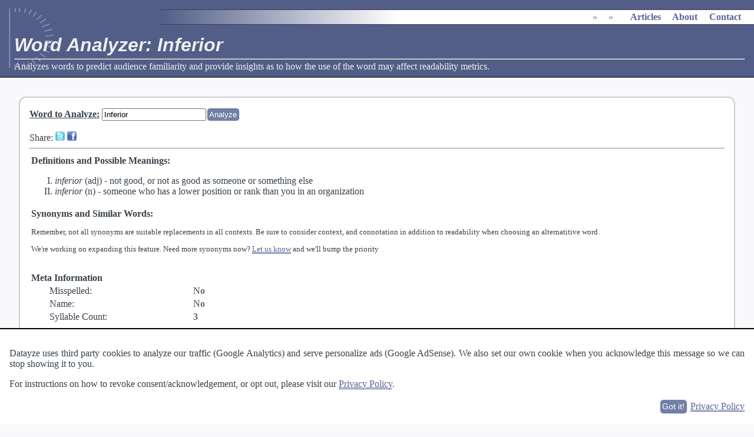

--- FILE ---
content_type: text/html; charset=UTF-8
request_url: https://datayze.com/word-analyzer?word=inferior
body_size: 5375
content:
 <!DOCTYPE html><HTML lang="en"> <head> <link rel="stylesheet" media="print" href="/css/print.css"> <link rel="stylesheet" href="/css/style.v10.css"> <link rel="canonical" href="https://datayze.com/word-analyzer?word=inferior"> <title>Word Analyzer: Inferior</title><meta name="description" content="Analyzes words to predict audience familiarity and provide insights as to how the use of the word may affect readability metrics."><meta name="viewport" content="width=device-width, initial-scale=1"><meta name="author" content="Datayze"><META NAME="copyright" CONTENT="Copyright &copy; 1996-2026 Datayze">  <META HTTP-EQUIV="Content-type" CONTENT="text/html; charset=UTF-8"><meta name="twitter:card" content="summary" /><meta name="twitter:site" content="@datayze" /><meta name="twitter:title" content="Word Analyzer: Inferior" /><meta name="twitter:description" content="Analyzes words to predict audience familiarity and provide insights as to how the use of the word may affect readability metrics." /> <meta name="twitter:image" content="https://datayze.com/images/datayze_profile.png" /><meta property="og:url" content="https://datayze.com/word-analyzer?word=inferior" /><meta property="og:type" content="website" /><meta property="og:title" content="Word Analyzer: Inferior" /><meta property="og:description" content="Analyzes words to predict audience familiarity and provide insights as to how the use of the word may affect readability metrics." /><meta property="og:image" content="https://datayze.com/images/datayze_profile.png" /><meta property="fb:app_id" content="157539877969249" /> <style>#fv60jvkgi ins{width:300px;height:600px}#o7g0mo66pk ins{width:250px;height:250px}@media screen and (max-width:600px){#fv60jvkgi, #fv60jvkgi ins{display:none}#o7g0mo66pk ins{display:none}}@media print{#fv60jvkgi, #fv60jvkgi ins{display:none}#o7g0mo66pk ins{display:none}#yvcbn2gf, #yvcbn2gf ins{display:none}}</style>  <style>.indented{padding-left:2em;width:15em}.value{font-weight:bold;color:#666}#socialshare{margin-top:1em}#loader_syn, #loader_def, .instructions{font-weight:normal}.definitions li{list-style-type:upper-roman}.senses li{list-style-type:decimal}#suggestions li{display:inline;margin-right:1em}#suggestions ul{display:inline;margin-left:0px;padding-left:0px}.senses li, .senses{display:inline;margin-left:0em;padding-left:0em}.synlist{display:inline;list-style:none}.synlist li{display:inline}.synlist li:after{content:", "}.synlist li:last-child:after{content:""}</style> </head> <body> <script type="application/ld+json">{"@context":"http://schema.org","@type":"BreadcrumbList","itemListElement":[{"@type": "ListItem","position": 1,"name": "","item": {"@id": "","name": ""}},{"@type": "ListItem","position": 2,"name": "","item": {"@id": "","name": ""}},{"@type": "ListItem","position": 3,"name": "","item": {"@id": "","name": ""}}]}</script><script type="application/ld+json">{"@context":"http://schema.org","@type":"organization","url":"https://datayze.com","name":"datayze","logo":"https://datayze.com/images/datayze_profile.png","sameAs":["http://www.facebook.com/datayze","http://www.twitter.com/datayze"]}</script> <script>function isMobileDisplay(){return(screen.width<=600)}</script> <img src="https://datayze.com/images/datayze_profile.png" id="screenshot" alt="screenshot"><div id="header" class="initialheader"><div id="mainmenu" class="initialmainmenu"><ul itemscope itemtype="http://schema.org/BreadcrumbList"><li itemprop="itemListElement" itemscope itemtype="http://schema.org/ListItem" ><div ><a href="" itemprop="item"><span itemprop="name"></span></a><meta itemprop="position" content="1"></div></li><li itemprop="itemListElement" itemscope itemtype="http://schema.org/ListItem" ><div class="desktoponly"><span>&raquo;</span><a href="" itemprop="item"><span itemprop="name"></span></a><meta itemprop="position" content="2"><ul class="submenu"><li><a href=""></a></li><li><a href=""></a></li><li><a href=""></a></li><li><a href=""></a></li><li><a href=""></a></li><li><a href=""></a></li><li><a href=""></a></li><li><a href=""></a></li><li><a href=""></a></li><li><a href=""></a></li></ul></div></li><li itemprop="itemListElement" itemscope itemtype="http://schema.org/ListItem" ><div ><span>&raquo;</span><a href="" itemprop="item"><span itemprop="name"></span></a><meta itemprop="position" content="3"><ul class="submenu"><li><a href=""></a></li><li><a href=""></a></li><li><a href=""></a></li><li><a href=""></a></li><li><a href=""></a></li><li><a href=""></a></li><li><a href=""></a></li></ul></div></li><li class="bigspace"><a href="https://datayze.com/howto/" class="desktoponly">Articles</a></li><li class="bigspace"><a href="https://datayze.com/about" class="desktoponly">About</a></li><li class="bigspace"><a href="https://datayze.com/contact" class="desktoponly">Contact</a></li></ul></div><h1>Word Analyzer: Inferior</h1><hr><span id="header_description">Analyzes words to predict audience familiarity and provide insights as to how the use of the word may affect readability metrics.</span></div><div id="maintext"><div id="tool" class="rounded_tool"><form method="get" action="/word-analyzer"> <b><u><label for="word">Word to Analyze</label>:</u></b> <input type="text" id="word" name="word" value="Inferior"><input type="submit" value="Analyze" class="inline-button"></form> <div id="socialshare"></div><hr><table><tr><td colspan="2" style="font-weight:bold;">Definitions and Possible Meanings: <span id="loader_def"></span></td></tr> <tr><td colspan="2" style="font-weight:bold;">Synonyms and Similar Words: <span id="loader_syn"></span><div class="instructions"><p>Remember, not all synonyms are suitable replacements in all contexts. Be sure to consider context, and connotation in addition to readability when choosing an alternatitive word.</p><p>We're working on expanding this feature. Need more synonyms now? <a href="/contact">Let us know</a> and we'll bump the priority</p></div></td></tr>  <tr><td colspan="2" style="padding-top:1em;font-weight:bold;">Meta Information</td></tr> <tr><td class="indented">Misspelled:</td><td><span class="value">No </span><div id="suggestions"></div></td></tr> <tr><td class="indented">Name:</td><td><span class="value">No</span> </td></tr> <tr><td class="indented">Syllable Count:</td><td><span class="value number" id="syllables">3</span></td> <tr><td colspan="2" style="padding-top:1em;font-weight:bold;">Audience Familiarity<span class="help"> Audience Familarity refers to the ability of the audience to recognize and understand a word.</span></td></tr> <tr><td class="indented">Word Rank:</td><td><span class="value" id="word_rank">2594th</span></td></tr> <tr><td class="indented">Grade Level <span style="white-space:nowrap">(Approximate)<span class="help">A 1995 study[1] found that junior high school students were able to recognize between 10,000-12,000 words, whereas college students were able to recognize between 12,000-17,000 words.</span>:</span></td><td><span class="value">Elementary or Middle School</span></td></tr> <tr><td class="indented">Fog Reading Ease <i>Complex Word</i>:</td><td><span class="value">Yes</span> <tr><td class="indented">Dale-Chall Reading Ease <i>Difficult Word</i>: </td><td><span class="value">Yes</span></td></tr> </table> </div><div id="yvcbn2gf" style="margin:1.5em;text-align:center;"> <ins id="yvcbn2gfins" class="adsbygoogle" style="display:block;" data-ad-client="ca-pub-9649368754633488" data-full-width-responsive="true" data-ad-slot="3744794673" data-ad-format="auto"></ins> <script>(adsbygoogle=window.adsbygoogle||[]).push({})</script></div><div id="about"><h3>About the Word Analyzer</h3><p>The Word Analyzer provides meta information about a given word, such audience familiarity, to get you insight into how use of the word may affect readability metrics. The analyzer then shows synonyms and related words your audience may be more familiar with.</p><p><b>Determining Word Rank</b> The word rank metric is a measure of word frequency, with frequent words corresponding to higher ranks. In order to get an accurate frequency count of each word, we utilize a <A href="https://en.wikipedia.org/wiki/Stemming">stemmer</a> to identify the morphological root form of a word. This allows us to group slight variations of the same word. For example, 'cats' and 'cat' both have the same stem, as do 'readability' and 'readable.' For most words, familiarity with said word is independent of count (e.g. the singular form vs the plural form) or part of speech (e.g. adjective form vs the noun form). In some rare cases, however, a common word may have multiple meanings including a meaning so infrequent it is not well known. We then calculate word frequency using the data from <a href="https://en.wikipedia.org/wiki/Project_Gutenberg">Project Gutenberg</a> which is a large collection of freely available english documents and summing the counts for all variations of the word corresponding to the same stem.</p><p><b>Definitions</b> Definitions of each word are generating using the <a href="http://developer.pearson.com/">Pearson's developer API</a>.</p><p><b>Interested in <a href="https://en.wikipedia.org/wiki/Readability">readability</a>?</b> The <a href="/readability-analyzer">Readability Analyzer</a> can analyze a passage of text and tell you the relative ease in which an entire passage of text can be read and understood by others.</p></div><div id="footer"><a href="https://datayze.com/about">About</a> &middot; <a href="https://datayze.com/terms">Terms of Use</a> &middot; <a href="https://datayze.com/privacy">Privacy Policy</a> &middot; <a href="https://datayze.com/contact">Contact</a></div></div> <script src="/js/other/jquery-3.1.1.min.js"></script> <script src="/js/other/jquery-ui-1.12.1.custom.min.js"></script> <script src="/js/datayze.2023170.js"></script><script>(adsbygoogle = window.adsbygoogle || []).push({google_ad_client:"ca-pub-9649368754633488",enable_page_level_ads:true});var adweight=1;amazon_offers.push({desc:'The Elements of Style (4th Edition)',link:'http://amzn.to/29tHNbF',product:'0205313426',weight:adweight});amazon_offers.push({desc:'The Only Grammar Book You\'ll Ever Need: A One-Stop Source for Every Writing Assignment',link:'http://amzn.to/29uXMCA',product:'1580628559',weight:adweight});amazon_offers.push({desc:'On Writing Well: The Classic Guide to Writing Nonfiction',link:'http://amzn.to/2a66I26',product:'0060891548',weight:adweight});amazon_offers.push({desc:'On Writing: 10th Anniversary Edition: A Memoir of the Craft',link:'http://amzn.to/29GkytY',product:'1439156816',weight:adweight});amazon_offers.push({desc:'The Craft of Research, Third Edition (Chicago Guides to Writing, Editing, and Publishing)',link:'http://amzn.to/29EVcxl',product:'0226065669',weight:adweight});amazon_offers.push({desc:'Writers on Writing: Collected Essays from The New York Times',link:'http://amzn.to/29GkPwX',product:'0805070850',weight:adweight});amazon_offers.push({desc:'The Chicago Manual of Style, 16th Edition',link:'http://amzn.to/29GljTL',product:'0226104206',weight:adweight});amazon_offers.push({desc:'Think Like a Lawyer: Legal Reasoning for Law Students and Business Professionals',link:'http://amzn.to/2a66CYn',product:'1627221417',weight:adweight});amazon_offers.push({desc:'A Lawyer Writes: A Practical Guide to Legal Analysis, Second Edition',link:'http://amzn.to/29EVSmc',product:'1611633974',weight:adweight});amazon_offers.push({desc:'The Best Punctuation Book, Period: A Comprehensive Guide for Every Writer, Editor, Student, and Businessperson',link:'http://amzn.to/2a66Rm8',product:'1607744937',weight:adweight});amazon_offers.push({desc:'Writing Tools: 50 Essential Strategies for Every Writer',link:'http://amzn.to/29yXjOL',product:'0316014990',weight:adweight});registerAmazonCategory('writing');</script> <script>function getWord(){return ucfirst($('#word').val().toLowerCase()).replace(/[^a-zA-Z0-9 ']+/g," ")}
function getShareMessage(){var desc=getDescription();if(desc!=undefined){return desc}}
function sortSynonyms(a,b){if(+$(a).attr('rank')<+$(b).attr('rank')){return-1}
if(+$(a).attr('rank')>+$(b).attr('rank')){return 1}
if($(a).html()<$(b).html()){return-1}
if($(a).html()>$(b).html()){return 1}
return 0}
function createSynonymBlock(desc,synonyms){if(synonyms.length==0){return ''}
str='<li>'+desc+':<ul class="synlist">';synonyms.each(function(){var syn=$(this).html();var isLink=(syn.indexOf(' ')==-1);str+='<li>'+(isLink?'<a href="word-analyzer?word='+syn+'">':'')+ucfirst(syn)+(isLink?'</a>':'')+'</li>'});str+='</ul></li>';return str}
function getDescription(){var rank=$('#word_rank').html();var syllables=$('#syllables').html();word=getWord();if(word.length>0){return 'Analyzing \''+word+'\''+(rank!='-'?', the '+rank+' most common word in the English language,':'')+' for readability and audience familiarity.'}}
$(function(){$('.number').each(function(){$(this).html(formatNumber($(this).html()))});var word=getWord();if(word.length>0){$('#loader_def').html(getMiniLoaderHTML());$('#loader_syn').html(getMiniLoaderHTML());var description=getDescription();if(description!=undefined&&description.length>0){updateDescription(description)}
$.get('/callback/synonym',{word:word},function(data){var roots=$(data).find('root');roots.sort(function(a,b){if($(a).attr('word')==$(b).attr('word')){return 0}
if($(a).attr('word')==word.toLowerCase()){return-1}
if($(b).attr('word')==word.toLowerCase()){return 1}
return 0});str='';var count=0;roots.each(function(){var thisword=$(this).attr('word');var thisrank=$(this).attr('rank');var synonyms=$(this).find('synonym');var easier=synonyms.filter(function(){return $(this).attr('rank')<=thisrank/2});var same=synonyms.filter(function(){return $(this).attr('rank')>thisrank/2&&$(this).attr('rank')<thisrank*2});var harder=synonyms.filter(function(){return $(this).attr('rank')>=thisrank*2});count+=synonyms.length;str+='<i>'+ucfirst(thisword)+'</i><ul>';str+=createSynonymBlock('Easier <span class="help">These words are predicted to be easier from a readability stand point based on audiance familiarity</span>',easier);str+=createSynonymBlock('Similar <span class="help">These words are predicted to be similar from a readability stand point based on audiance familiarity</span>',same);str+=createSynonymBlock('Harder <span class="help">These words are predicted to be harder from a readability stand point based on audiance familiarity</span>',harder);str+='</ul>'});if(count==0){recordEvent('WordAnalyzer','Missing Synonyms')}
else{recordEvent('WordAnalyzer','Has Synonyms')}
recordEvent('WordAnalyzer','Synonym Count',count);$('#loader_syn').html((str.length>0?'<blockquote>'+str+'</blockquote>':'<i>None Found</i>'));formatIcons('#loader_syn')}).fail(function(xhr,status,error){recordError("CallbackError","SynonymError",formatXhrErrorMessage(xhr,status,error));$('#loader_syn').html('')});$.get('https://api.pearson.com/v2/dictionaries/ldoce5/entries?headword='+word.toLowerCase(),function(data){var definition='';var results=data.results;if(results!=undefined&&results.length>0){results.forEach(function(item){var pos=item.part_of_speech;var head=item.headword;var sense=item.senses;definition+='<li><i>'+head+'</i> ';if(pos!=undefined){switch(pos){case 'noun':definition+='(n) ';break;case 'verb':definition+='(v) ';break;case 'adjective':definition+='(adj) ';break;case 'adverb':definition+=' (adv)';break
default:definition+='('+pos+') '}}
if(sense!=undefined){definition+='- <ol class="senses">';sense.forEach(function(senseObj){if(senseObj.definition!=undefined){definition+='<li>'+senseObj.definition+'</li>'}else if(senseObj.cross_references!=undefined){definition+='<li>'+senseObj.cross_references.reduce(function(previous,item){return previous+item.headword+' '},'')+'</li>'}});definition+='</ol>'}
definition+='</li>'})}
$('#loader_def').html((definition.length>0?'<ol class="definitions">'+definition+'</ol>':'<p style="margin:0.5em 2em;">Unknown<br>Try <a href="http://www.thefreedictionary.com/'+word.toLowerCase()+'">TheFreeDictionary</a> or <a href="https://www.merriam-webster.com/dictionary/'+word.toLowerCase()+'">Merriam Webster</a>.</p>'))}).fail(function(xhr,status,error){recordError("CallbackError","APIPearsonsError",formatXhrErrorMessage(xhr,status,error));$('#loader_def').html('')})}});</script> <script>registerRevenueID('yvcbn2gf', {max_rows: 1, max_offers: 5, remove:true});</script> <script>$(function(){var params={page:'/word-analyzer?word=inferior',get:'word=inferior',post:''};$.get('/callback/record_visit',params,function(data){}).fail(function(xhr,status,error){recordError("CallbackError","VisitRecorderError",formatXhrErrorMessage(xhr,status,error))})});</script>  </body></html>

--- FILE ---
content_type: text/html; charset=utf-8
request_url: https://www.google.com/recaptcha/api2/aframe
body_size: 267
content:
<!DOCTYPE HTML><html><head><meta http-equiv="content-type" content="text/html; charset=UTF-8"></head><body><script nonce="jioWxuTFbL1vbcEV0txQuQ">/** Anti-fraud and anti-abuse applications only. See google.com/recaptcha */ try{var clients={'sodar':'https://pagead2.googlesyndication.com/pagead/sodar?'};window.addEventListener("message",function(a){try{if(a.source===window.parent){var b=JSON.parse(a.data);var c=clients[b['id']];if(c){var d=document.createElement('img');d.src=c+b['params']+'&rc='+(localStorage.getItem("rc::a")?sessionStorage.getItem("rc::b"):"");window.document.body.appendChild(d);sessionStorage.setItem("rc::e",parseInt(sessionStorage.getItem("rc::e")||0)+1);localStorage.setItem("rc::h",'1768739416794');}}}catch(b){}});window.parent.postMessage("_grecaptcha_ready", "*");}catch(b){}</script></body></html>